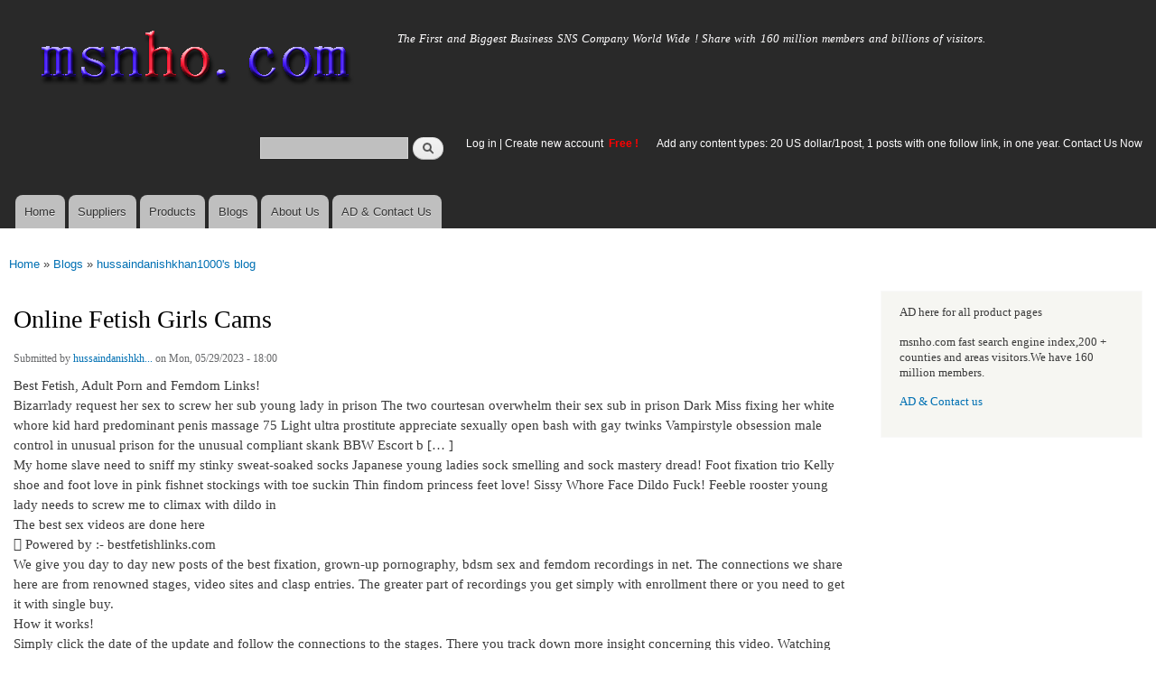

--- FILE ---
content_type: text/html; charset=utf-8
request_url: https://msnho.com/blog/online-fetish-girls-cams
body_size: 6440
content:
<!DOCTYPE html>
<html lang="en" dir="ltr"

  xmlns:content="http://purl.org/rss/1.0/modules/content/"
  xmlns:dc="http://purl.org/dc/terms/"
  xmlns:foaf="http://xmlns.com/foaf/0.1/"
  xmlns:og="http://ogp.me/ns#"
  xmlns:rdfs="http://www.w3.org/2000/01/rdf-schema#"
  xmlns:sioc="http://rdfs.org/sioc/ns#"
  xmlns:sioct="http://rdfs.org/sioc/types#"
  xmlns:skos="http://www.w3.org/2004/02/skos/core#"
  xmlns:xsd="http://www.w3.org/2001/XMLSchema#">

<head>
  <meta http-equiv="Content-Type" content="text/html; charset=utf-8" />
<link rel="shortcut icon" href="https://msnho.com/misc/favicon.ico" type="image/vnd.microsoft.icon" />
<meta name="description" content="Online Fetish Girls Cams,Best Fetish, Adult Porn and Femdom Links! Bizarrlady request her sex to screw her sub young lady in prison The two courtesan overwhelm their sex sub in prison Dark Miss fixing her white whore kid hard predominant penis massage 75 Light ultra prostitute appreciate sexually open bash with gay twinks Vampirstyle obsession male control in unusual prison" />
<meta name="abstract" content="Online Fetish Girls Cams on Msnho,find Online Fetish Girls Cams share and enjoy SNS B2B ,it&#039;s free to join Msnho now..." />
<meta name="keywords" content="Online Fetish Girls Cams" />
<meta name="generator" content="msnho (http://msnho.com)" />
<link rel="canonical" href="https://msnho.com/blog/online-fetish-girls-cams" />
<link rel="shortlink" href="https://msnho.com/node/856296" />
    <meta http-equiv="X-UA-Compatible" content="IE=edge,chrome=1">
    <meta name="MobileOptimized" content="width" />
    <meta name="HandheldFriendly" content="true" />
    <meta name="viewport" content="width=device-width, initial-scale=1.0" />
    <meta http-equiv="cleartype" content="on" />
  <title>Online Fetish Girls Cams | Msnho!</title>
  <link type="text/css" rel="stylesheet" href="https://msnho.com/sites/default/files//css/css_xE-rWrJf-fncB6ztZfd2huxqgxu4WO-qwma6Xer30m4.css" media="all" />
<link type="text/css" rel="stylesheet" href="https://msnho.com/sites/default/files//css/css_Vn_p7xhZmS8yWWx26P0Cc7Tm0GG2K1gLWEoVrhw5xxg.css" media="all" />
<link type="text/css" rel="stylesheet" href="https://msnho.com/sites/default/files//css/css_n51jNCJPwIxgyQ736YMY4RcQ87s51Jg469fSOba1qaY.css" media="all" />
<link type="text/css" rel="stylesheet" href="https://msnho.com/sites/default/files//css/css_PpDd9uf2zuCTHRPCt2k-ey1dmKx9Ferm_pGFBqFMqt0.css" media="all" />
<link type="text/css" rel="stylesheet" href="https://msnho.com/sites/default/files//css/css_2THG1eGiBIizsWFeexsNe1iDifJ00QRS9uSd03rY9co.css" media="print" />
  <script type="text/javascript" src="https://msnho.com/sites/default/files//js/js_jGYPPrLMgRRCTP1S1If-DQOyMuPVlNr2HJXaycNZ5h0.js"></script>
<script type="text/javascript" src="https://msnho.com/sites/default/files//js/js_JI1rAFrBN7qeyFT2IeycjkULCJCPz83PXkKj1B6dYeQ.js"></script>
<script type="text/javascript">
<!--//--><![CDATA[//><!--
jQuery.extend(msnho.settings, {"basePath":"\/","pathPrefix":"","ajaxPageState":{"theme":"autofit","theme_token":"JOSWzYcNV43IFW2FRpYlZv7PVUIn4AQaUINuDNN5f8I","js":{"misc\/jquery.js":1,"misc\/jquery-extend-3.4.0.js":1,"misc\/jquery-html-prefilter-3.5.0-backport.js":1,"misc\/jquery.once.js":1,"misc\/msnho.js":1,"themes\/autofit\/js\/collapsible-menu.js":1},"css":{"modules\/system\/system.base.css":1,"modules\/system\/system.menus.css":1,"modules\/system\/system.messages.css":1,"modules\/system\/system.theme.css":1,"modules\/comment\/comment.css":1,"modules\/field\/theme\/field.css":1,"modules\/node\/node.css":1,"modules\/search\/search.css":1,"modules\/user\/user.css":1,"modules\/ctools\/css\/ctools.css":1,"themes\/autofit\/css\/layout.css":1,"themes\/autofit\/css\/style.css":1,"themes\/autofit\/css\/colors.css":1,"themes\/autofit\/css\/print.css":1}},"urlIsAjaxTrusted":{"\/blog\/online-fetish-girls-cams":true}});
//--><!]]>
</script>
  <!--[if (gte IE 6)&(lte IE 8)]>
    <script src="/themes/autofit/js/selectivizr-min.js"></script>
  <![endif]-->
  <!--[if lt IE 9]>
    <script src="/themes/autofit/js/html5-respond.js"></script>
  <![endif]-->
</head>
<body class="html not-front not-logged-in one-sidebar sidebar-second page-node page-node- page-node-856296 node-type-blog footer-columns" >
  <div id="skip-link">
    <a href="#main-content" class="element-invisible element-focusable">Skip to main content</a>
  </div>
    <div id="page-wrapper"><div id="page">

  <header id="header" role="banner" class="without-secondary-menu"><div class="section clearfix">
        
    
          <a href="/" title="Home" rel="home" id="logo">
        <img src="https://msnho.com/sites/default/files//color/autofit-895abf4c/logo.png" alt="Home" />
      </a>
    
          <div id="name-and-slogan">

                              <div id="site-name" class="element-invisible">
              <strong>
                <a href="/" title="Home" rel="home"><span>msnho.com</span></a>
              </strong>
            </div>
                  
                  <div id="site-slogan">
            The First and Biggest Business SNS Company World Wide ! Share with 160 million members and billions of visitors.          </div>
        
      </div> <!-- /#name-and-slogan -->
    
      <div class="region region-header">
    <div id="block-search-form" class="block block-search">

    
  <div class="content">
    <form action="/blog/online-fetish-girls-cams" method="post" id="search-block-form" accept-charset="UTF-8"><div><div class="container-inline">
      <h2 class="element-invisible">Search form</h2>
    <div class="form-item form-type-textfield form-item-search-block-form">
  <label class="element-invisible" for="edit-search-block-form--2">Search </label>
 <input title="Enter the terms you wish to search for." type="text" id="edit-search-block-form--2" name="search_block_form" value="" size="15" maxlength="128" class="form-text" />
</div>
<div class="form-actions form-wrapper" id="edit-actions"><input type="submit" id="edit-submit" name="op" value="Search" class="form-submit" /></div><input type="hidden" name="form_build_id" value="form-qbPpW3hKobTpEktHwhJx3o3Rz9RP83_TwrA4ov77Ft0" />
<input type="hidden" name="form_id" value="search_block_form" />
</div>
</div></form>  </div>
</div>
<div id="block-block-5" class="block block-block">

    <h2 class="element-invisible">login link</h2>
  
  <div class="content">
    <p><a href="https://msnho.com/user">Log in</a> | <a href="https://msnho.com/user/register">Create new account </a> <strong><span style="color:rgb(255, 0, 0)">Free !</span></strong></p>
  </div>
</div>
<div id="block-block-25" class="block block-block">

    
  <div class="content">
    <p><a href="https://msnho.com/ad-contact-us" target="_blank">Add any content types: 20 US dollar/1post, 1 posts with one follow link, in one year. Contact Us Now</a></p>
  </div>
</div>
  </div>

          <nav id="main-menu" role="navigation" class="navigation">
        <h2 class="element-invisible">Main menu</h2><ul id="main-menu-links" class="links clearfix"><li class="menu-218 first"><a href="/" title="">Home</a></li>
<li class="menu-348"><a href="/suppliers" title="global suppliers,manufacturers,post suppliers info contact to our AD department">Suppliers</a></li>
<li class="menu-349"><a href="/products" title="Products,if need post product, contact to our AD department">Products</a></li>
<li class="menu-350"><a href="/blog" title="Blogs for suppliers and buyers">Blogs</a></li>
<li class="menu-353"><a href="/about-us" title="About us">About Us</a></li>
<li class="menu-354 last"><a href="/ad-contact-us" title="Contact us">AD &amp; Contact Us</a></li>
</ul>      </nav> <!-- /#main-menu -->
      </div></header> <!-- /.section, /#header -->

  
  
  <div id="main-wrapper" class="clearfix"><div id="main" role="main" class="clearfix">

    <h2 class="element-invisible">You are here</h2><div class="breadcrumb"><a href="/">Home</a> » <a href="/blog">Blogs</a> » <a href="/blogs/hussaindanishkhan1000">hussaindanishkhan1000&#039;s blog</a></div>
    <div id="content" class="column"><div class="section">
            <a id="main-content"></a>
                    <h1 class="title" id="page-title">
          Online Fetish Girls Cams        </h1>
                          <div class="tabs">
                  </div>
                          <div class="region region-content">
    <div id="block-system-main" class="block block-system">

    
  <div class="content">
    <article id="node-856296" class="node node-blog node-full clearfix" about="/blog/online-fetish-girls-cams" typeof="sioc:Post sioct:BlogPost" role="article">

      <span property="dc:title" content="Online Fetish Girls Cams" class="rdf-meta element-hidden"></span><span property="sioc:num_replies" content="0" datatype="xsd:integer" class="rdf-meta element-hidden"></span>
      <footer class="meta submitted">
            <span property="dc:date dc:created" content="2023-05-29T18:00:20+14:00" datatype="xsd:dateTime" rel="sioc:has_creator">Submitted by <a href="/users/hussaindanishkhan1000" title="View user profile." class="username" xml:lang="" about="/users/hussaindanishkhan1000" typeof="sioc:UserAccount" property="foaf:name" datatype="">hussaindanishkh...</a> on Mon, 05/29/2023 - 18:00</span>    </footer>
  
  <div class="content clearfix">
    <div class="field field-name-body field-type-text-with-summary field-label-hidden"><div class="field-items"><div class="field-item even" property="content:encoded"><p>Best Fetish, Adult Porn and Femdom Links!<br />
Bizarrlady request her sex to screw her sub young lady in prison The two courtesan overwhelm their sex sub in prison Dark Miss fixing her white whore kid hard predominant penis massage 75 Light ultra prostitute appreciate sexually open bash with gay twinks Vampirstyle obsession male control in unusual prison for the unusual compliant skank BBW Escort b [… ]<br />
My home slave need to sniff my stinky sweat-soaked socks Japanese young ladies sock smelling and sock mastery dread! Foot fixation trio Kelly shoe and foot love in pink fishnet stockings with toe suckin Thin findom princess feet love! Sissy Whore Face Dildo Fuck! Feeble rooster young lady needs to screw me to climax with dildo in<br />
The best sex videos are done here<br />
	Powered by :- bestfetishlinks.com<br />
We give you day to day new posts of the best fixation, grown-up pornography, bdsm sex and femdom recordings in net. The connections we share here are from renowned stages, video sites and clasp entries. The greater part of recordings you get simply with enrollment there or you need to get it with single buy.<br />
How it works!<br />
Simply click the date of the update and follow the connections to the stages. There you track down more insight concerning this video. Watching and download choices. Also, how you can join and capable for it.<br />
at the point when a man screw she he need to kowtow to her sniff my nylons before you can screw me and my soles. midnight pussy licking and lesbian foot sex. brunette milf need hard pup brunette facial Horny attractive stunning angel need cum on her nylon bottoms afte confections, feet and hard fucking. Power chicken and [… ]<br />
Redhead femdom bitch Ivana screw her bitch kid in ass Femdom Austria: Cleaning slave of whimsical youthful goddesses. The Spit Sisyphus.HD 10:58 Join fanclub 2,228 full recordings from Femdom Austria Talk secretly and get select substance Drop your membership at a y time Cleaning slave of fanciful youthful goddesses. The Spit Sisyphus. Stifling on my […<br />
Best Fetish Sex Collection<br />
•	Fetish &amp; Femdom Pornhub<br />
•	XVideos Red<br />
•	Faphouse Femdom<br />
•	Xhamster<br />
•	clips4sale<br />
•	Dominityshop<br />
•	yoogirls<br />
•	yezzclips<br />
•	Hotmovies<br />
•	Iwantclips<br />
Click here to more information : - <a href="https://bestfetishlinks.com/">https://bestfetishlinks.com/</a></p>
</div></div></div>  </div>

      <div class="link-wrapper">
      <ul class="links inline"><li class="blog_usernames_blog first last"><a href="/blogs/hussaindanishkhan1000" title="Read hussaindanishkhan1000&#039;s latest blog entries.">hussaindanishkhan1000&#039;s blog</a></li>
</ul>    </div>
  
  
</article>
  </div>
</div>
  </div>
      
    </div></div> <!-- /.section, /#content -->

        
          <div id="sidebar-second" class="column sidebar"><div class="section">
          <div class="region region-sidebar-second">
    <div id="block-block-21" class="block block-block">

    
  <div class="content">
    <p>AD here for all product pages</p>
<p>msnho.com fast search engine index,200 + counties and areas visitors.We have 160 million members.</p>
<p><a href="/ad-contact-us" target="_blank">AD &amp; Contact us</a></p>
  </div>
</div>
  </div>
      </div></div> <!-- /.section, /#sidebar-second -->
    
  </div></div> <!-- /#main, /#main-wrapper -->

  
  <div id="footer-wrapper"><div class="section">

          <div id="footer-columns" class="clearfix">
          <div class="region region-footer-firstcolumn">
    <div id="block-suppliers-recent" class="block block-suppliers">

    <h2>Recent suppliers posts</h2>
  
  <div class="content">
    <div class="item-list"><ul><li class="first"><a href="/suppliers/redwud-creations-marketing-and-branding-company">Redwud Creations Marketing And Branding Company</a></li>
<li><a href="/suppliers/pousada-descanso-do-rei">Pousada descanso do Rei</a></li>
<li><a href="/suppliers/jiangsu-jiqing-pipe-group-co-ltd-1">Jiangsu Jiqing Pipe Group Co., LTD.</a></li>
<li><a href="/suppliers/jiangsu-jiqing-pipe-group-co-ltd-0">Jiangsu Jiqing Pipe Group Co., LTD.</a></li>
<li><a href="/suppliers/jiangsu-jiqing-pipe-group-co-ltd">Jiangsu Jiqing Pipe Group Co., LTD.</a></li>
<li><a href="/suppliers/repskickscom">repskickscom</a></li>
<li><a href="/suppliers/furnaceguys-heating-air-conditioning">Furnaceguys Heating &amp; Air Conditioning</a></li>
<li><a href="/suppliers/alukovinylcom">alukovinylcom</a></li>
<li><a href="/suppliers/sassy-infotech-%E2%80%93-best-ecommerce-web-app-development-company-surat">Sassy Infotech – Best Ecommerce &amp; Web App Development Company in Surat</a></li>
<li class="last"><a href="/suppliers/ezeefit">ezeefit</a></li>
</ul></div><div class="more-link"><a href="/suppliers" title="Read the latest suppliers entries.">More</a></div>  </div>
</div>
  </div>
          <div class="region region-footer-secondcolumn">
    <div id="block-products-recent" class="block block-products">

    <h2>Recent products posts</h2>
  
  <div class="content">
    <div class="item-list"><ul><li class="first"><a href="/products/wholesale-best-perfumes-men-india-top-fragrances-everyday-and-special-occasions">Best Perfumes for Men India Top Fragrances for Everyday and Special Occasions</a></li>
<li><a href="/products/wholesale-long-lasting-perfumes-women-elegant-fragrances-stay-all-day">Long Lasting Perfumes for Women Elegant Fragrances That Stay All Day</a></li>
<li><a href="/products/wholesale-pph-pipe-1">PPH Pipe</a></li>
<li><a href="/products/wholesale-pph-pipe-0">PPH Pipe</a></li>
<li><a href="/products/wholesale-pph-pipe">PPH Pipe</a></li>
<li><a href="/products/wholesale-builders-and-developers-bangalore">Builders and Developers in Bangalore</a></li>
<li><a href="/products/wholesale-4in1-aloevera-neem-facial-hair-removal-wax-powder-mask">4-in-1 Aloevera &amp; Neem Facial Hair Removal Wax Powder Mask</a></li>
<li><a href="/products/wholesale-where-order-myhep-all-tablet-discounted-price">From where to order Myhep all tablet in discounted price?</a></li>
<li><a href="/products/wholesale-best-ecommerce-website-development-company-surat">Best Ecommerce Website Development Company in Surat</a></li>
<li class="last"><a href="/products/wholesale-4in1-turmeric-bikini-hair-removal-wax-powder-mask">4-in-1 Turmeric Bikini Hair Removal Wax Powder Mask</a></li>
</ul></div><div class="more-link"><a href="/products" title="Read the latest products entries.">More</a></div>  </div>
</div>
  </div>
          <div class="region region-footer-thirdcolumn">
    <div id="block-blog-recent" class="block block-blog">

    <h2>Recent blog posts</h2>
  
  <div class="content">
    <div class="item-list"><ul><li class="first"><a href="/blog/underground-mining-diamond-drilling-market-enabling-smarter-decisions-deep-mining-environments">Underground Mining Diamond Drilling Market: Enabling Smarter Decisions in Deep Mining Environments</a></li>
<li><a href="/blog/call-girl-dehradun-1">Call Girl in Dehradun</a></li>
<li><a href="/blog/antidrone-market-gains-momentum-amid-global-security-challenges">Anti-Drone Market: Gains Momentum Amid Global Security Challenges</a></li>
<li><a href="/blog/what-can-i-use-instead-stump-grinder">What Can I Use Instead of a Stump Grinder? </a></li>
<li><a href="/blog/venous-leakage-venogenic-erectile-dysfunction-causes-symptoms-diagnosis-and-treatment">Venous Leakage (Venogenic Erectile Dysfunction): Causes, Symptoms, Diagnosis, and Treatment</a></li>
<li><a href="/blog/automotive-chassis-market-size-regional-status-and-outlook-20262035">Automotive Chassis Market Size, Regional Status and Outlook 2026-2035</a></li>
<li><a href="/blog/highdensity-polyethylene-market-20262035-size-growth-industry-trends-and-report">High-density Polyethylene Market 2026-2035 | Size, Growth, Industry Trends and Report</a></li>
<li><a href="/blog/extra-long-grain-basmati-rice-flavor-aroma-and-nutrition">Extra Long Grain Basmati Rice: Flavor, Aroma, and Nutrition</a></li>
<li><a href="/blog/why-basmati-rice-loved-kitchens-around-world">Why Basmati Rice Is Loved in Kitchens Around the World</a></li>
<li class="last"><a href="/blog/best-basmati-rice-complete-guide-quality-aroma-taste">Best Basmati Rice: A Complete Guide to Quality, Aroma &amp; Taste</a></li>
</ul></div><div class="more-link"><a href="/blog" title="Read the latest blog entries.">More</a></div>  </div>
</div>
  </div>
              </div> <!-- /#footer-columns -->
    
          <footer id="footer" role="contentinfo" class="clearfix">
          <div class="region region-footer">
    <div id="block-system-powered-by" class="block block-system">

    
  <div class="content">
    <span>Powered by <a href="http://www.msnho.com">msnho.com system</a></span>  </div>
</div>
  </div>
      </footer> <!-- /#footer -->
    
  </div></div> <!-- /.section, /#footer-wrapper -->

</div></div> <!-- /#page, /#page-wrapper -->
  </body>
</html>
